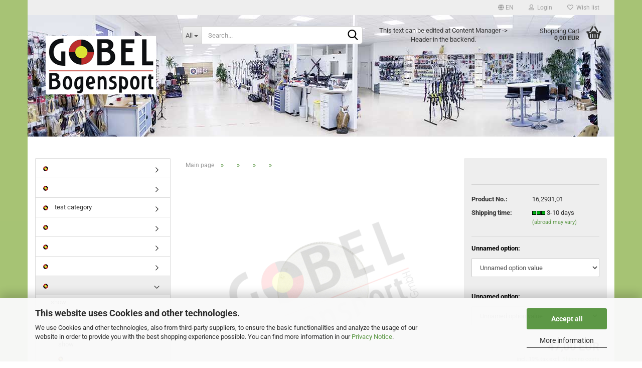

--- FILE ---
content_type: text/html; charset=utf-8
request_url: https://www.bogensport-gobel.de/-18/-20/-25/product-1781.html
body_size: 17903
content:





	<!DOCTYPE html>
	<html xmlns="http://www.w3.org/1999/xhtml" dir="ltr" lang="en">
		
			<head>
				
					
					<!--

					=========================================================
					Shopsoftware by Gambio GmbH (c) 2005-2023 [www.gambio.de]
					=========================================================

					Gambio GmbH offers you highly scalable E-Commerce-Solutions and Services.
					The Shopsoftware is redistributable under the GNU General Public License (Version 2) [http://www.gnu.org/licenses/gpl-2.0.html].
					based on: E-Commerce Engine Copyright (c) 2006 xt:Commerce, created by Mario Zanier & Guido Winger and licensed under GNU/GPL.
					Information and contribution at http://www.xt-commerce.com

					=========================================================
					Please visit our website: www.gambio.de
					=========================================================

					-->
				

                

	

                    
                

				
					<meta name="viewport" content="width=device-width, initial-scale=1, minimum-scale=1.0, maximum-scale=1.0, user-scalable=no" />
				

				
					<meta http-equiv="Content-Type" content="text/html; charset=utf-8" />
		<meta name="language" content="en" />
		<title>Bogensport-Gobel.de - Bogensport-Gobel.de</title>
		<meta property="og:title" content="" />
		<meta property="og:site_name" content="Bogensport-Gobel.de" />
		<meta property="og:locale" content="en_EN" />
		<meta property="og:type" content="product" />
		<meta property="og:description" content="" />
		<meta property="og:image" content="https://www.bogensport-gobel.de/images/product_images/info_images/114497-1.jpg" />

				

								
									

				
					<base href="https://www.bogensport-gobel.de/" />
				

				
									

				
									

				
																		
								<link id="main-css" type="text/css" rel="stylesheet" href="public/theme/styles/system/main.min.css?bust=1763995905" />
							
															

				
					<meta name="robots" content="index,follow" />
		<link rel="canonical" href="https://www.bogensport-gobel.de/-18/-20/-25/product-1781.html?language=en" />
		<meta property="og:url" content="https://www.bogensport-gobel.de/-18/-20/-25/product-1781.html?language=en">
		<link rel="alternate" hreflang="x-default" href="https://www.bogensport-gobel.de/Visiere/Compundvisiere/Scopes---Zubehoer/Kunststofflinse.html?language=de" />
		<link rel="alternate" hreflang="en" href="https://www.bogensport-gobel.de/-18/-20/-25/product-1781.html?language=en" />
		<link rel="alternate" hreflang="de" href="https://www.bogensport-gobel.de/Visiere/Compundvisiere/Scopes---Zubehoer/Kunststofflinse.html?language=de" />
		<script src="https://pay.google.com/gp/p/js/pay.js"></script><script src="https://cdn.gambiohub.com/sdk/1.0.0/dist/bundle.js"></script><script>var payPalText = {"ecsNote":"Please choose your PayPal payment method.","paypalUnavailable":"PayPal is unavailable for this transaction at the moment.","errorContinue":"continue","continueToPayPal":"Continue to","errorCheckData":"An error has occurred. Please check the data you entered."};var payPalButtonSettings = {"jssrc":"https:\/\/www.paypal.com\/sdk\/js?client-id=AVEjCpwSc-e9jOY8dHKoTUckaKtPo0shiwe_T2rKtxp30K4TYGRopYjsUS6Qmkj6bILd7Nt72pbMWCXe&commit=false&intent=capture&components=buttons%2Cmarks%2Cmessages%2Cfunding-eligibility%2Cgooglepay%2Capplepay%2Chosted-fields&integration-date=2021-11-25&merchant-id=45XGRGDB25GCJ&currency=EUR","env":"live","commit":false,"style":{"label":"checkout","shape":"rect","color":"gold","layout":"vertical","tagline":false},"locale":"","fundingCardAllowed":true,"fundingELVAllowed":true,"fundingCreditAllowed":false,"createPaymentUrl":"https:\/\/www.bogensport-gobel.de\/shop.php?do=PayPalHub\/CreatePayment&initiator=ecs","authorizedPaymentUrl":"https:\/\/www.bogensport-gobel.de\/shop.php?do=PayPalHub\/AuthorizedPayment&initiator=ecs","checkoutUrl":"https:\/\/www.bogensport-gobel.de\/shop.php?do=PayPalHub\/RedirectGuest","createOrderUrl":"https:\/\/www.bogensport-gobel.de\/shop.php?do=PayPalHub\/CreateOrder&initiator=ecs","getOrderUrl":"https:\/\/www.bogensport-gobel.de\/shop.php?do=PayPalHub\/GetOrder","approvedOrderUrl":"https:\/\/www.bogensport-gobel.de\/shop.php?do=PayPalHub\/ApprovedOrder&initiator=ecs","paymentApproved":false,"developmentMode":false,"cartAmount":0};var jsShoppingCart = {"languageCode":"en","verifySca":"https:\/\/www.bogensport-gobel.de\/shop.php?do=PayPalHub\/VerifySca","jssrc":"https:\/\/www.paypal.com\/sdk\/js?client-id=AVEjCpwSc-e9jOY8dHKoTUckaKtPo0shiwe_T2rKtxp30K4TYGRopYjsUS6Qmkj6bILd7Nt72pbMWCXe&commit=false&intent=capture&components=buttons%2Cmarks%2Cmessages%2Cfunding-eligibility%2Cgooglepay%2Capplepay%2Chosted-fields&integration-date=2021-11-25&merchant-id=45XGRGDB25GCJ&currency=EUR","env":"live","commit":false,"style":{"label":"checkout","shape":"rect","color":"gold","layout":"vertical","tagline":false},"locale":"","fundingCardAllowed":true,"fundingELVAllowed":true,"fundingCreditAllowed":false,"createPaymentUrl":"https:\/\/www.bogensport-gobel.de\/shop.php?do=PayPalHub\/CreatePayment&initiator=ecs","authorizedPaymentUrl":"https:\/\/www.bogensport-gobel.de\/shop.php?do=PayPalHub\/AuthorizedPayment&initiator=ecs","checkoutUrl":"https:\/\/www.bogensport-gobel.de\/shop.php?do=PayPalHub\/RedirectGuest","createOrderUrl":"https:\/\/www.bogensport-gobel.de\/shop.php?do=PayPalHub\/CreateOrder&initiator=ecs","getOrderUrl":"https:\/\/www.bogensport-gobel.de\/shop.php?do=PayPalHub\/GetOrder","approvedOrderUrl":"https:\/\/www.bogensport-gobel.de\/shop.php?do=PayPalHub\/ApprovedOrder&initiator=ecs","paymentApproved":false,"developmentMode":false,"cartAmount":0};var payPalBannerSettings = {"jssrc":"https:\/\/www.paypal.com\/sdk\/js?client-id=AVEjCpwSc-e9jOY8dHKoTUckaKtPo0shiwe_T2rKtxp30K4TYGRopYjsUS6Qmkj6bILd7Nt72pbMWCXe&commit=false&intent=capture&components=buttons%2Cmarks%2Cmessages%2Cfunding-eligibility%2Cgooglepay%2Capplepay%2Chosted-fields&integration-date=2021-11-25&merchant-id=45XGRGDB25GCJ&currency=EUR","positions":{"cartBottom":{"placement":"cart","style":{"layout":"text","logo":{"type":"primary"},"text":{"color":"black"},"color":"blue","ratio":"1x1"}},"product":{"placement":"product","style":{"layout":"text","logo":{"type":"primary"},"text":{"color":"black"},"color":"blue","ratio":"1x1"}}},"currency":"EUR","cartAmount":0,"productsPrice":47};</script><script id="paypalconsent" type="application/json">{"purpose_id":null}</script><script src="GXModules/Gambio/Hub/Shop/Javascript/PayPalLoader-bust_1732616114.js" async></script>
				

				
									

				
									

			</head>
		
		
			<body class="page-product-info"
				  data-gambio-namespace="https://www.bogensport-gobel.de/public/theme/javascripts/system"
				  data-jse-namespace="https://www.bogensport-gobel.de/JSEngine/build"
				  data-gambio-controller="initialize"
				  data-gambio-widget="input_number responsive_image_loader transitions header image_maps modal history dropdown core_workarounds anchor"
				  data-input_number-separator=","
					>

				
					
				

				
									

				
									
		




	



	
		<div id="outer-wrapper" >
			
				<header id="header" class="navbar">
					
	





	<div id="topbar-container">
						
		
					

		
			<div class="navbar-topbar">
				
					<nav data-gambio-widget="menu link_crypter" data-menu-switch-element-position="false" data-menu-events='{"desktop": ["click"], "mobile": ["click"]}' data-menu-ignore-class="dropdown-menu">
						<ul class="nav navbar-nav navbar-right" data-menu-replace="partial">

                            <li class="navbar-topbar-item">
                                <ul id="secondaryNavigation" class="nav navbar-nav ignore-menu">
                                                                    </ul>

                                <script id="secondaryNavigation-menu-template" type="text/mustache">
                                    
                                        <ul id="secondaryNavigation" class="nav navbar-nav">
                                            <li v-for="(item, index) in items" class="navbar-topbar-item hidden-xs content-manager-item">
                                                <a href="javascript:;" :title="item.title" @click="goTo(item.content)">
                                                    <span class="fa fa-arrow-circle-right visble-xs-block"></span>
                                                    {{item.title}}
                                                </a>
                                            </li>
                                        </ul>
                                    
                                </script>
                            </li>

							
															

							
															

							
															

							
															

							
															

															<li class="dropdown navbar-topbar-item first">

									
																					
												<a href="#" class="dropdown-toggle" data-toggle-hover="dropdown">

													
														<span class="language-code hidden-xs">
																															
																	<span class="fa fa-globe"></span>
																
																														en
														</span>
													

													
														<span class="visible-xs-block">
																															
																	<span class="fa fa-globe"></span>
																
																														&nbsp;Language
														</span>
													
												</a>
											
																			

									<ul class="level_2 dropdown-menu ignore-menu arrow-top">
										<li class="arrow"></li>
										<li>
											
												<form action="/-18/-20/-25/product-1781.html" method="POST" class="form-horizontal">

													
																													
																<div class="form-group">
																	<label for="language-select">Change language</label>
																	
	<select name="language" class="form-control" id="language-select">
					
				<option value="de">Deutsch</option>
			
					
				<option value="en" selected="selected">English</option>
			
			</select>

																</div>
															
																											

													
																											

													
																											

													
														<div class="dropdown-footer row">
															<input type="submit" class="btn btn-primary btn-block" value="Save" title="Save" />
														</div>
													

													

												</form>
											
										</li>
									</ul>
								</li>
							
							
																	
										<li class="dropdown navbar-topbar-item">
											<a title="Login" href="/-18/-20/-25/product-1781.html#" class="dropdown-toggle" data-toggle-hover="dropdown">
												
																											
															<span class="fa fa-user-o"></span>
														
																									

												&nbsp;Login
											</a>
											




	<ul class="dropdown-menu dropdown-menu-login arrow-top">
		
			<li class="arrow"></li>
		
		
		
			<li class="dropdown-header hidden-xs">Log in</li>
		
		
		
			<li>
				<form action="https://www.bogensport-gobel.de/login.php?action=process" method="post" class="form-horizontal">
					<input type="hidden" name="return_url" value="https://www.bogensport-gobel.de/-18/-20/-25/product-1781.html">
					<input type="hidden" name="return_url_hash" value="a6304846d3542c69c381e9ae5f872725bb5b6f922c4f7dd89d239738eae0beae">
					
						<div class="form-group">
							<input autocomplete="username" type="email" id="box-login-dropdown-login-username" class="form-control" placeholder="Email" name="email_address" />
						</div>
					
					
                        <div class="form-group password-form-field" data-gambio-widget="show_password">
                            <input autocomplete="current-password" type="password" id="box-login-dropdown-login-password" class="form-control" placeholder="Password" name="password" />
                            <button class="btn show-password hidden" type="button">
                                <i class="fa fa-eye" aria-hidden="true"></i>
                            </button>
                        </div>
					
					
						<div class="dropdown-footer row">
							
	
								
									<input type="submit" class="btn btn-primary btn-block" value="Login" />
								
								<ul>
									
										<li>
											<a title="Create a new account" href="https://www.bogensport-gobel.de/shop.php?do=CreateRegistree">
												Create a new account
											</a>
										</li>
									
									
										<li>
											<a title="Forgot password?" href="https://www.bogensport-gobel.de/password_double_opt.php">
												Forgot password?
											</a>
										</li>
									
								</ul>
							
	

	
						</div>
					
				</form>
			</li>
		
	</ul>


										</li>
									
															

							
																	
										<li class="navbar-topbar-item">
											<a href="https://www.bogensport-gobel.de/wish_list.php" title="Show wish list">
												
																											
															<span class="fa fa-heart-o"></span>
														
																									

												&nbsp;Wish list
											</a>
										</li>
									
															

							
						</ul>
					</nav>
				
			</div>
		
	</div>




	<div class="inside">

		<div class="row">

		
												
			<div class="navbar-header" data-gambio-widget="mobile_menu">
									
							
		<div id="navbar-brand" class="navbar-brand">
			<a href="https://www.bogensport-gobel.de/" title="Bogensport-Gobel.de">
				<img id="main-header-logo" class="img-responsive" src="https://www.bogensport-gobel.de/images/logos/email_logo_logo.gif" alt="Bogensport-Gobel.de-Logo">
			</a>
		</div>
	
					
								
					
	
	
			
	
		<button type="button" class="navbar-toggle" data-mobile_menu-target="#categories .navbar-collapse"
		        data-mobile_menu-body-class="categories-open" data-mobile_menu-toggle-content-visibility>
			<img src="public/theme/images/svgs/bars.svg" class="gx-menu svg--inject" alt="">
		</button>
	
	
	
		<button type="button" class="navbar-toggle cart-icon" data-mobile_menu-location="shopping_cart.php">
			<img src="public/theme/images/svgs/basket.svg" class="gx-cart-basket svg--inject" alt="">
			<span class="cart-products-count hidden">
				0
			</span>
		</button>
	
	
			
			<button type="button" class="navbar-toggle" data-mobile_menu-target=".navbar-search" data-mobile_menu-body-class="search-open"
					data-mobile_menu-toggle-content-visibility>
				<img src="public/theme/images/svgs/search.svg" class="gx-search svg--inject" alt="">
			</button>
		
	
				
			</div>
		

		
							






	<div class="navbar-search collapse">
		
		
						<p class="navbar-search-header dropdown-header">Search</p>
		
		
		
			<form action="advanced_search_result.php" method="get" data-gambio-widget="live_search">
		
				<div class="navbar-search-input-group input-group">
					<div class="navbar-search-input-group-btn input-group-btn custom-dropdown" data-dropdown-trigger-change="false" data-dropdown-trigger-no-change="false">
						
						
							<button type="button" class="btn btn-default dropdown-toggle" data-toggle="dropdown" aria-haspopup="true" aria-expanded="false">
								<span class="dropdown-name">All</span> <span class="caret"></span>
							</button>
						
						
						
															
									<ul class="dropdown-menu">
																				
												<li><a href="#" data-rel="0">All</a></li>
											
																							
													<li><a href="#" data-rel="98"></a></li>
												
																							
													<li><a href="#" data-rel="75"></a></li>
												
																							
													<li><a href="#" data-rel="1">test category</a></li>
												
																							
													<li><a href="#" data-rel="10"></a></li>
												
																							
													<li><a href="#" data-rel="12"></a></li>
												
																							
													<li><a href="#" data-rel="16"></a></li>
												
																							
													<li><a href="#" data-rel="18"></a></li>
												
																							
													<li><a href="#" data-rel="37"></a></li>
												
																							
													<li><a href="#" data-rel="32"></a></li>
												
																							
													<li><a href="#" data-rel="45"></a></li>
												
																							
													<li><a href="#" data-rel="54"></a></li>
												
																							
													<li><a href="#" data-rel="67"></a></li>
												
																							
													<li><a href="#" data-rel="68"></a></li>
												
																							
													<li><a href="#" data-rel="30"></a></li>
												
																							
													<li><a href="#" data-rel="27"></a></li>
												
																							
													<li><a href="#" data-rel="70"></a></li>
												
																							
													<li><a href="#" data-rel="97"></a></li>
												
																							
													<li><a href="#" data-rel="86"></a></li>
												
																							
													<li><a href="#" data-rel="113"></a></li>
												
																														</ul>
								
													
						
						
															
									<select name="categories_id">
										<option value="0">All</option>
																																	
													<option value="98"></option>
												
																							
													<option value="75"></option>
												
																							
													<option value="1">test category</option>
												
																							
													<option value="10"></option>
												
																							
													<option value="12"></option>
												
																							
													<option value="16"></option>
												
																							
													<option value="18"></option>
												
																							
													<option value="37"></option>
												
																							
													<option value="32"></option>
												
																							
													<option value="45"></option>
												
																							
													<option value="54"></option>
												
																							
													<option value="67"></option>
												
																							
													<option value="68"></option>
												
																							
													<option value="30"></option>
												
																							
													<option value="27"></option>
												
																							
													<option value="70"></option>
												
																							
													<option value="97"></option>
												
																							
													<option value="86"></option>
												
																							
													<option value="113"></option>
												
																														</select>
								
													
						
					</div>

					
					<button type="submit" class="form-control-feedback">
						<img src="public/theme/images/svgs/search.svg" class="gx-search-input svg--inject" alt="">
					</button>
					

					<input type="text" name="keywords" placeholder="Search..." class="form-control search-input" autocomplete="off" />

				</div>
		
				
									<input type="hidden" value="1" name="inc_subcat" />
								
				
					<div class="navbar-search-footer visible-xs-block">
						
							<button class="btn btn-primary btn-block" type="submit">
								Search...
							</button>
						
						
							<a href="advanced_search.php" class="btn btn-default btn-block" title="Advanced Search">
								Advanced Search
							</a>
						
					</div>
				
				
				<div class="search-result-container"></div>
		
			</form>
		
	</div>


					

		
							
					
	<div class="custom-container">
		
			<div class="inside">
				
											
							<p>
	This text can be edited at Content Manager -&gt; Header in the backend.
</p>

						
									
			</div>
		
	</div>
				
					

		
    		<!-- layout_header honeygrid -->
							
					


	<nav id="cart-container" class="navbar-cart" data-gambio-widget="menu cart_dropdown" data-menu-switch-element-position="false">
		
			<ul class="cart-container-inner">
				
					<li>
						<a href="https://www.bogensport-gobel.de/shopping_cart.php" class="dropdown-toggle">
							
								<img src="public/theme/images/svgs/basket.svg" alt="" class="gx-cart-basket svg--inject">
								<span class="cart">
									Shopping Cart<br />
									<span class="products">
										0,00 EUR
									</span>
								</span>
							
							
																	<span class="cart-products-count hidden">
										
									</span>
															
						</a>

						
							



	<ul class="dropdown-menu arrow-top cart-dropdown cart-empty">
		
			<li class="arrow"></li>
		
	
		
					
	
		
			<li class="cart-dropdown-inside">
		
				
									
				
									
						<div class="cart-empty">
							You do not have any products in your shopping cart yet.
						</div>
					
								
			</li>
		
	</ul>
						
					</li>
				
			</ul>
		
	</nav>

				
					

		</div>

	</div>









	<noscript>
		<div class="alert alert-danger noscript-notice">
			JavaScript is not activated in your browser. Please activate JavaScript to have access to all shop functions and all shop content.
		</div>
	</noscript>



			



	
					
				<div id="categories">
					<div class="navbar-collapse collapse">
						
							<nav class="navbar-default navbar-categories hidden-sm hidden-md hidden-lg" data-gambio-widget="menu">
								
									<ul class="level-1 nav navbar-nav">
																				
										
											<li class="dropdown dropdown-more" style="display: none">
												
													<a class="dropdown-toggle" href="#" title="">
														More
													</a>
												
												
													<ul class="level-2 dropdown-menu ignore-menu"></ul>
												
											</li>
										
									</ul>
								
							</nav>
						
					</div>
				</div>
			
			


					</header>
			

			
				
				

			
				<div id="wrapper">
					<div class="row">

						
							<div id="main">
								<div class="main-inside">
									
										
	
			<script type="application/ld+json">{"@context":"https:\/\/schema.org","@type":"BreadcrumbList","itemListElement":[{"@type":"ListItem","position":1,"name":"Main page","item":"https:\/\/www.bogensport-gobel.de\/"},{"@type":"ListItem","position":2,"name":"","item":"https:\/\/www.bogensport-gobel.de\/-18\/"},{"@type":"ListItem","position":3,"name":"","item":"https:\/\/www.bogensport-gobel.de\/-18\/-20\/"},{"@type":"ListItem","position":4,"name":"","item":"https:\/\/www.bogensport-gobel.de\/-18\/-20\/-25\/"},{"@type":"ListItem","position":5,"name":"","item":"https:\/\/www.bogensport-gobel.de\/-18\/-20\/-25\/product-1781.html"}]}</script>
	    
		<div id="breadcrumb_navi">
            				<span class="breadcrumbEntry">
													<a href="https://www.bogensport-gobel.de/" class="headerNavigation">
								<span>Main page</span>
							</a>
											</span>
                <span class="breadcrumbSeparator"> &raquo; </span>            				<span class="breadcrumbEntry">
													<a href="https://www.bogensport-gobel.de/-18/" class="headerNavigation">
								<span></span>
							</a>
											</span>
                <span class="breadcrumbSeparator"> &raquo; </span>            				<span class="breadcrumbEntry">
													<a href="https://www.bogensport-gobel.de/-18/-20/" class="headerNavigation">
								<span></span>
							</a>
											</span>
                <span class="breadcrumbSeparator"> &raquo; </span>            				<span class="breadcrumbEntry">
													<a href="https://www.bogensport-gobel.de/-18/-20/-25/" class="headerNavigation">
								<span></span>
							</a>
											</span>
                <span class="breadcrumbSeparator"> &raquo; </span>            				<span class="breadcrumbEntry">
													<span></span>
                        					</span>
                            		</div>
    


									

									
										<div id="shop-top-banner">
																					</div>
									

									




	
		
	

			<script type="application/ld+json">
			{"@context":"http:\/\/schema.org","@type":"Product","name":"","description":"","image":["https:\/\/www.bogensport-gobel.de\/images\/product_images\/info_images\/114497-1.jpg"],"url":"https:\/\/www.bogensport-gobel.de\/-18\/-20\/-25\/product-1781.html","itemCondition":"NewCondition","offers":{"@type":"Offer","availability":"InStock","price":"47.00","priceCurrency":"EUR","priceSpecification":{"@type":"http:\/\/schema.org\/PriceSpecification","price":"47.00","priceCurrency":"EUR","valueAddedTaxIncluded":true},"url":"https:\/\/www.bogensport-gobel.de\/-18\/-20\/-25\/product-1781.html","priceValidUntil":"2100-01-01 00:00:00"},"model":[{"@type":"ProductModel","name":"","model":"16,2931,01-","sku":"16,2931,01-","offers":{"@type":"Offer","price":"47.00","priceCurrency":"EUR","priceSpecification":{"@type":"http:\/\/schema.org\/PriceSpecification","price":"47.00","priceCurrency":"EUR","valueAddedTaxIncluded":true},"url":"https:\/\/www.bogensport-gobel.de\/product_info.php?info=p1781{15}362{24}678_.html&amp;no_boost=1","priceValidUntil":"2100-01-01 00:00:00","availability":"InStock"},"url":"https:\/\/www.bogensport-gobel.de\/product_info.php?info=p1781{15}362{24}678_.html&amp;no_boost=1","image":["https:\/\/www.bogensport-gobel.de\/images\/product_images\/info_images\/114497-1.jpg"]},{"@type":"ProductModel","name":"","model":"16,2931,01-","sku":"16,2931,01-","offers":{"@type":"Offer","price":"47.00","priceCurrency":"EUR","priceSpecification":{"@type":"http:\/\/schema.org\/PriceSpecification","price":"47.00","priceCurrency":"EUR","valueAddedTaxIncluded":true},"url":"https:\/\/www.bogensport-gobel.de\/product_info.php?info=p1781{15}371{24}678_.html&amp;no_boost=1","priceValidUntil":"2100-01-01 00:00:00","availability":"InStock"},"url":"https:\/\/www.bogensport-gobel.de\/product_info.php?info=p1781{15}371{24}678_.html&amp;no_boost=1","image":["https:\/\/www.bogensport-gobel.de\/images\/product_images\/info_images\/114497-1.jpg"]},{"@type":"ProductModel","name":"","model":"16,2931,01-","sku":"16,2931,01-","offers":{"@type":"Offer","price":"47.00","priceCurrency":"EUR","priceSpecification":{"@type":"http:\/\/schema.org\/PriceSpecification","price":"47.00","priceCurrency":"EUR","valueAddedTaxIncluded":true},"url":"https:\/\/www.bogensport-gobel.de\/product_info.php?info=p1781{15}1107{24}678_.html&amp;no_boost=1","priceValidUntil":"2100-01-01 00:00:00","availability":"InStock"},"url":"https:\/\/www.bogensport-gobel.de\/product_info.php?info=p1781{15}1107{24}678_.html&amp;no_boost=1","image":["https:\/\/www.bogensport-gobel.de\/images\/product_images\/info_images\/114497-1.jpg"]},{"@type":"ProductModel","name":"","model":"16,2931,01-","sku":"16,2931,01-","offers":{"@type":"Offer","price":"47.00","priceCurrency":"EUR","priceSpecification":{"@type":"http:\/\/schema.org\/PriceSpecification","price":"47.00","priceCurrency":"EUR","valueAddedTaxIncluded":true},"url":"https:\/\/www.bogensport-gobel.de\/product_info.php?info=p1781{15}362{24}679_.html&amp;no_boost=1","priceValidUntil":"2100-01-01 00:00:00","availability":"InStock"},"url":"https:\/\/www.bogensport-gobel.de\/product_info.php?info=p1781{15}362{24}679_.html&amp;no_boost=1","image":["https:\/\/www.bogensport-gobel.de\/images\/product_images\/info_images\/114497-1.jpg"]},{"@type":"ProductModel","name":"","model":"16,2931,01-","sku":"16,2931,01-","offers":{"@type":"Offer","price":"47.00","priceCurrency":"EUR","priceSpecification":{"@type":"http:\/\/schema.org\/PriceSpecification","price":"47.00","priceCurrency":"EUR","valueAddedTaxIncluded":true},"url":"https:\/\/www.bogensport-gobel.de\/product_info.php?info=p1781{15}371{24}679_.html&amp;no_boost=1","priceValidUntil":"2100-01-01 00:00:00","availability":"InStock"},"url":"https:\/\/www.bogensport-gobel.de\/product_info.php?info=p1781{15}371{24}679_.html&amp;no_boost=1","image":["https:\/\/www.bogensport-gobel.de\/images\/product_images\/info_images\/114497-1.jpg"]},{"@type":"ProductModel","name":"","model":"16,2931,01-","sku":"16,2931,01-","offers":{"@type":"Offer","price":"47.00","priceCurrency":"EUR","priceSpecification":{"@type":"http:\/\/schema.org\/PriceSpecification","price":"47.00","priceCurrency":"EUR","valueAddedTaxIncluded":true},"url":"https:\/\/www.bogensport-gobel.de\/product_info.php?info=p1781{15}1107{24}679_.html&amp;no_boost=1","priceValidUntil":"2100-01-01 00:00:00","availability":"InStock"},"url":"https:\/\/www.bogensport-gobel.de\/product_info.php?info=p1781{15}1107{24}679_.html&amp;no_boost=1","image":["https:\/\/www.bogensport-gobel.de\/images\/product_images\/info_images\/114497-1.jpg"]},{"@type":"ProductModel","name":"","model":"16,2931,01-","sku":"16,2931,01-","offers":{"@type":"Offer","price":"47.00","priceCurrency":"EUR","priceSpecification":{"@type":"http:\/\/schema.org\/PriceSpecification","price":"47.00","priceCurrency":"EUR","valueAddedTaxIncluded":true},"url":"https:\/\/www.bogensport-gobel.de\/product_info.php?info=p1781{15}362{24}680_.html&amp;no_boost=1","priceValidUntil":"2100-01-01 00:00:00","availability":"InStock"},"url":"https:\/\/www.bogensport-gobel.de\/product_info.php?info=p1781{15}362{24}680_.html&amp;no_boost=1","image":["https:\/\/www.bogensport-gobel.de\/images\/product_images\/info_images\/114497-1.jpg"]},{"@type":"ProductModel","name":"","model":"16,2931,01-","sku":"16,2931,01-","offers":{"@type":"Offer","price":"47.00","priceCurrency":"EUR","priceSpecification":{"@type":"http:\/\/schema.org\/PriceSpecification","price":"47.00","priceCurrency":"EUR","valueAddedTaxIncluded":true},"url":"https:\/\/www.bogensport-gobel.de\/product_info.php?info=p1781{15}371{24}680_.html&amp;no_boost=1","priceValidUntil":"2100-01-01 00:00:00","availability":"InStock"},"url":"https:\/\/www.bogensport-gobel.de\/product_info.php?info=p1781{15}371{24}680_.html&amp;no_boost=1","image":["https:\/\/www.bogensport-gobel.de\/images\/product_images\/info_images\/114497-1.jpg"]},{"@type":"ProductModel","name":"","model":"16,2931,01-","sku":"16,2931,01-","offers":{"@type":"Offer","price":"47.00","priceCurrency":"EUR","priceSpecification":{"@type":"http:\/\/schema.org\/PriceSpecification","price":"47.00","priceCurrency":"EUR","valueAddedTaxIncluded":true},"url":"https:\/\/www.bogensport-gobel.de\/product_info.php?info=p1781{15}1107{24}680_.html&amp;no_boost=1","priceValidUntil":"2100-01-01 00:00:00","availability":"InStock"},"url":"https:\/\/www.bogensport-gobel.de\/product_info.php?info=p1781{15}1107{24}680_.html&amp;no_boost=1","image":["https:\/\/www.bogensport-gobel.de\/images\/product_images\/info_images\/114497-1.jpg"]}],"sku":"16,2931,01"}
		</script>
		
	<div class="product-info product-info-default row">
		
		
			<div id="product_image_layer">
			
	<div class="product-info-layer-image">
		<div class="product-info-image-inside">
										


    		<script>
            
            window.addEventListener('DOMContentLoaded', function(){
				$.extend(true, $.magnificPopup.defaults, { 
					tClose: 'Close (Esc)', // Alt text on close button
					tLoading: 'Loading...', // Text that is displayed during loading. Can contain %curr% and %total% keys
					
					gallery: { 
						tPrev: 'Previous (Left arrow key)', // Alt text on left arrow
						tNext: 'Next (Right arrow key)', // Alt text on right arrow
						tCounter: '%curr% of %total%' // Markup for "1 of 7" counter
						
					}
				});
			});
            
		</script>
    



	
			
	
	<div>
		<div id="product-info-layer-image" class="swiper-container" data-gambio-_widget="swiper" data-swiper-target="" data-swiper-controls="#product-info-layer-thumbnails" data-swiper-slider-options='{"breakpoints": [], "initialSlide": 0, "pagination": ".js-product-info-layer-image-pagination", "nextButton": ".js-product-info-layer-image-button-next", "prevButton": ".js-product-info-layer-image-button-prev", "effect": "fade", "autoplay": null, "initialSlide": ""}' >
			<div class="swiper-wrapper" >
			
				
											
															
																	

								
																			
																					
																	

								
									
			<div class="swiper-slide" >
				<div class="swiper-slide-inside ">
									
						<img class="img-responsive"
																								src="images/product_images/popup_images/114497-1.jpg"
																								 data-magnifier-src="images/product_images/original_images/114497-1.jpg"						/>
					
							</div>
			</div>
	
								
													
									
			</div>
			
			
				<script type="text/mustache">
					<template>
						
							{{#.}}
								<div class="swiper-slide {{className}}">
									<div class="swiper-slide-inside">
										<img {{{srcattr}}} alt="{{title}}" title="{{title}}" />
									</div>
								</div>
							{{/.}}
						
					</template>
				</script>
			
			
	</div>
	
	
			
	
	</div>
	
	
			

								</div>
	</div>

			

			</div>
					

		
			<div class="product-info-content col-xs-12" data-gambio-widget="cart_handler" data-cart_handler-page="product-info">

				
					<div class="row">
						
						
							<div class="product-info-title-mobile  col-xs-12 visible-xs-block visible-sm-block">
								
									<span></span>
								

								
									<div>
																			</div>
								
							</div>
						

						
							
						

						
								
		<div class="product-info-stage col-xs-12 col-md-8 centered">

			<div id="image-collection-container">
					
		<div class="product-info-image " data-gambio-widget="image_gallery">
			<div class="product-info-image-inside">
				


    		<script>
            
            window.addEventListener('DOMContentLoaded', function(){
				$.extend(true, $.magnificPopup.defaults, { 
					tClose: 'Close (Esc)', // Alt text on close button
					tLoading: 'Loading...', // Text that is displayed during loading. Can contain %curr% and %total% keys
					
					gallery: { 
						tPrev: 'Previous (Left arrow key)', // Alt text on left arrow
						tNext: 'Next (Right arrow key)', // Alt text on right arrow
						tCounter: '%curr% of %total%' // Markup for "1 of 7" counter
						
					}
				});
			});
            
		</script>
    



	
			
	
	<div>
		<div id="product_image_swiper" class="swiper-container" data-gambio-widget="swiper" data-swiper-target="" data-swiper-controls="#product_thumbnail_swiper, #product_thumbnail_swiper_mobile" data-swiper-slider-options='{"breakpoints": [], "initialSlide": 0, "pagination": ".js-product_image_swiper-pagination", "nextButton": ".js-product_image_swiper-button-next", "prevButton": ".js-product_image_swiper-button-prev", "effect": "fade", "autoplay": null}' >
			<div class="swiper-wrapper" >
			
				
											
															
																	

								
																	

								
									
			<div class="swiper-slide" >
				<div class="swiper-slide-inside ">
									
						<a onclick="return false" href="images/product_images/original_images/114497-1.jpg" title="">
							<img class="img-responsive"
																											src="images/product_images/info_images/114497-1.jpg"
																											 data-magnifier-src="images/product_images/original_images/114497-1.jpg"							/>
						</a>
					
							</div>
			</div>
	
								
													
									
			</div>
			
			
				<script type="text/mustache">
					<template>
						
							{{#.}}
								<div class="swiper-slide {{className}}">
									<div class="swiper-slide-inside">
										<img {{{srcattr}}} alt="{{title}}" title="{{title}}" />
									</div>
								</div>
							{{/.}}
						
					</template>
				</script>
			
			
	</div>
	
	
			
	
	</div>
	
	
			

			</div>
			<input type="hidden" id="current-gallery-hash" value="62e80156d0433b8e8848e3046bc57bcf">
		</div>
	

			</div>

			
                
							

		</div>
	

						
						
						
														<div class="product-info-details col-xs-12 col-md-4" data-gambio-widget="stickybox product_min_height_fix">
				
								
									<div class="loading-overlay"></div>
									<div class="magnifier-overlay"></div>
									<div class="magnifier-target">
										<div class="preloader"></div>
									</div>
								

								
																	
				
								
									
								
								
								
									<form action="product_info.php?gm_boosted_product=-18%2F-20%2F-25%2Fproduct-1781&amp;products_id=1781&amp;action=add_product" class="form-horizontal js-product-form product-info">
										<input type="hidden" id="update-gallery-hash" name="galleryHash" value="">
										
											<div class="hidden-xs hidden-sm ribbon-spacing">
												
																									
											</div>
										
										
										
    
											<h1 class="product-info-title-desktop  hidden-xs hidden-sm"></h1>
										
					
										
																							
													<dl class="dl-horizontal">
                                                        
                                                            	
		<dt class="col-xs-4 text-left model-number" >
			Product No.:
		</dt>
		<dd class="col-xs-8 model-number model-number-text" >
			16,2931,01
		</dd>
	
                                                        

														
																
		<dt class="col-xs-4 text-left">
			
				<label>
					Shipping time:
				</label>
			
		</dt>
		<dd class="col-xs-8">
							
					<span class="img-shipping-time">
						<img src="images/icons/status/1.gif" alt="3-10 days" />
					</span>
				
						
				<span class="products-shipping-time-value">
					3-10 days 
				</span>
			
			
			
				<a class="js-open-modal text-small abroad-shipping-info" data-modal-type="iframe" data-modal-settings='{"title": "Shipping time:"}' href="popup/shipping---returns.html" rel="nofollow">
					(abroad may vary)
				</a>
			
			
					</dd>
	
														

														
															
    <dt class="col-xs-4 text-left products-quantity"  style="display: none">
        Stock:
    </dt>
    <dd class="col-xs-8 products-quantity"  style="display: none">
        
            <span class="products-quantity-value">
                
            </span>
        
                    
                pieces
            
            </dd>

														
	
														
															
	
														
							
														
																													

														
																													
													</dl>
												
																					
					
										
											
										
					
										
											
<div class="modifiers-selection">
                <div class="attributes-selection-form">
                    

        <div class="modifier-group modifier-attribute-group modifier-type__dropdown">
        <label class="modifier-label">
            Unnamed option:
        </label>
        <div class="modifier-content">
            <select name="modifiers[attribute][24]" class="form-control js-calculate">
                                                    <option value="680" selected="selected" data-price="" data-label="Unnamed option value">
                        Unnamed option value
                                                                    </option>
                                    <option value="679" data-price="" data-label="Unnamed option value">
                        Unnamed option value
                                                                    </option>
                                    <option value="678" data-price="" data-label="Unnamed option value">
                        Unnamed option value
                                                                    </option>
                            </select>
        </div>
    </div>


                    

        <div class="modifier-group modifier-attribute-group modifier-type__dropdown">
        <label class="modifier-label">
            Unnamed option:
        </label>
        <div class="modifier-content">
            <select name="modifiers[attribute][15]" class="form-control js-calculate">
                                                    <option value="371" selected="selected" data-price="" data-label="Unnamed option value">
                        Unnamed option value
                                                                    </option>
                                    <option value="362" data-price="" data-label="Unnamed option value">
                        Unnamed option value
                                                                    </option>
                                    <option value="1107" data-price="" data-label="44,5mm">
                        44,5mm
                                                                    </option>
                            </select>
        </div>
    </div>


                </div>
    </div>

										
					
										
											
										
					
										
											
	
										
					
										
																					
					
										
																					
					
										
																					<div class="cart-error-msg alert alert-danger" role="alert"></div>
																				
					
										
											<div class="price-container">
												
													<div class="price-calc-container" id="attributes-calc-price">

														
															


	<div class="current-price-container">
		
							47,00 EUR

									
	</div>
	
		<p class="tax-shipping-text text-small">
			incl. 19% tax excl. 
				<a class="gm_shipping_link lightbox_iframe" href="https://www.bogensport-gobel.de/popup/shipping---returns.html"
						target="_self"
						rel="nofollow"
						data-modal-settings='{"title":"Shipping costs", "sectionSelector": ".content_text", "bootstrapClass": "modal-lg"}'>
					<span style="text-decoration:underline">Shipping costs</span>
		        </a>
		</p>
	
														
							
														
																															
																																	
																													
															
    
																


	<div class="row">
		<input type="hidden" name="products_id" id="products-id" value="1781" />
					
				<div class="input-number" data-type="float" data-stepping="1">
	
					
											
	
					
						<div class="input-group">
							<a class="btn btn-default btn-lg btn-minus"><span class="fa fa-minus"></span></a>
							<input type="number" step="1" class="form-control input-lg pull-right js-calculate-qty" value="1" id="attributes-calc-quantity" name="products_qty" />
							<a class="input-group-btn btn btn-default btn-lg btn-plus"><span class="fa fa-plus"></span></a>
						</div>
					
	
				</div>
			
			
			
				<div class="button-container">
					<input name="btn-add-to-cart" type="submit" class="btn btn-lg btn-buy btn-block js-btn-add-to-cart" value="Add to cart" title="Add to cart" />
					<button name="btn-add-to-cart-fake" onClick="void(0)" class="btn-add-to-cart-fake btn btn-lg btn-buy btn-block " value="" title="Add to cart" style="display: none; margin-top: 0" >Add to cart</button>
				</div>
			
				
		
				

		
    
		
	<div class="paypal-installments paypal-installments-product" data-ppinst-pos="product" data-partner-attribution-id="GambioGmbH_Cart_Hub_PPXO"></div>
	<div id="easycredit-ratenrechner-product" class="easycredit-rr-container"
		 data-easycredithub-namespace="GXModules/Gambio/Hub/Build/Shop/Themes/All/Javascript/easycredithub"
		 data-easycredithub-widget="easycreditloader"></div>


		<div class="product-info-links">
			
									
						<div class="wishlist-container">
							<a href="#" class="btn-wishlist btn btn-block btn-sm " title="Add to wish list">
								<span class="col-xs-2 btn-icon">
									<i class="fa fa-heart-o"></i> 
								</span>
								
								<span class="col-xs-10 btn-text">
									Add to wish list
								</span>
							</a>
						</div>
					
							

			
							

			
							
		</div>
		
		
			<script id="product-details-text-phrases" type="application/json">
				{
					"productsInCartSuffix": " products in cart", "showCart": "Show cart"
				}
			</script>
		
	</div>

															
    
														
							
													</div>
												
											</div>
										
					
									</form>
								
							</div>
						
			
						
							<div class="product-info-description col-md-8" data-gambio-widget="tabs">
								



	
			

	
								

	
					
				<div class="nav-tabs-container has-multi-tabs"
					 data-gambio-widget="tabs">
			
					<!-- Nav tabs -->
					
						<ul class="nav nav-tabs">
							
															
							
							
															

							
															
							
							
																	<li class="active" id="reviews-tab">
										<a href="#" title="" onclick="return false">
											Customer reviews 										</a>
									</li>
															
						</ul>
					
			
					<!-- Tab panes -->
					
						<div class="tab-content">
							
															
							
							
															

							
															
							
							
																	
										<div class="tab-pane active">
											
												<div class="tab-heading">
													<a href="#" onclick="return false">Customer reviews </a>
												</div>
											
											
											
												<div class="tab-body active">
													
														<div id="product-ratings" class="product-info-rating">
															



	<div data-gambio-widget="more_text">
					
							
    
	
			
				<p class="no-rating-hint">Unfortunately there are no review yet. Be the first who rate this product.</p>
			
    
			
					
				<p class="no-login-hint">You must be logged in to submit a review. <a href="login.php">Login</a></p>
			
			</div>

														</div>
													
												</div>
											
										</div>
									
															
						</div>
					
				</div>
			
			

							</div>
						
			
						
													
			
						
							<div class="product-info-share col-md-8">
															</div>
						
			
						
													
			
					</div><!-- // .row -->
				
			</div><!-- // .product-info-content -->
		
	
		
			<div class="product-info-listings col-xs-12 clearfix" data-gambio-widget="product_hover">
				
	
		
	

	
		

	
		
			<h3>This product is similar to:</h3>
		
		
			
	<div class="productlist productlist-swiper row">
	
		<div >
			<div id="reverse_cross_selling" class="swiper-container" data-gambio-widget="swiper" data-swiper-auto-off="true" data-swiper-slider-options="{&quot;slidesPerView&quot;:5,&quot;autoplay&quot;:false,&quot;usePreviewBullets&quot;:true,&quot;centeredSlides&quot;:false,&quot;breakpoints&quot;:{&quot;480&quot;:{&quot;usePreviewBullets&quot;:true,&quot;slidesPerView&quot;:1,&quot;centeredSlides&quot;:true},&quot;768&quot;:{&quot;usePreviewBullets&quot;:true,&quot;slidesPerView&quot;:2,&quot;centeredSlides&quot;:false},&quot;992&quot;:{&quot;usePreviewBullets&quot;:true,&quot;slidesPerView&quot;:3,&quot;centeredSlides&quot;:false},&quot;1200&quot;:{&quot;usePreviewBullets&quot;:true,&quot;slidesPerView&quot;:5,&quot;centeredSlides&quot;:false},&quot;10000&quot;:{&quot;usePreviewBullets&quot;:true,&quot;slidesPerView&quot;:5,&quot;centeredSlides&quot;:false}},&quot;nextButton&quot;:&quot;.js-reverse_cross_selling-button-next&quot;,&quot;prevButton&quot;:&quot;.js-reverse_cross_selling-button-prev&quot;,&quot;pagination&quot;:&quot;.js-reverse_cross_selling-pagination&quot;}"  >
				<div class="swiper-wrapper"  >
											
							
							
							






	
		
	

	
		<div class="product-container swiper-slide "
				 data-index="reverse_cross_selling-2112">

			
				<form  class="product-tile no-status-check">
					
					
						<div class="inside">
							<div class="content-container">
								<div class="content-container-inner">
									
									
										<figure class="image no-image" id="reverse_cross_selling-2112_img">
											
																									
														<div title="" class="product-hover-main-image product-image">
															<div class="fa fa-picture-o"></div>
														</div>
													
																							

											
																							

											
																							

											
																							
										</figure>
									
									
									
										<div class="title-description">
											
												<div class="title">
													<a href="https://www.bogensport-gobel.de/-18/-20/category-101/product-2112.html" class="product-url ">
														
													</a>
												</div>
											
											

											
																							
				
											
												
											

											
																							
				
				
											
												<div class="shipping hidden visible-list">
													
																											
												</div><!-- // .shipping -->
											
				
										</div><!-- // .title-description -->
									

									
										
																							<div class="hidden-list rating-container">
													<span >
																													


	<span class="rating-stars rating-stars--10" title="There are currently no reviews for this product">
		<span class="gm-star"></span>
		<span class="gm-star"></span>
		<span class="gm-star"></span>
		<span class="gm-star"></span>
		<span class="gm-star"></span>
		<span class="rating-stars-mask">
			<span class="rating-stars-inside">
				<span class="gm-star"></span>
				<span class="gm-star"></span>
				<span class="gm-star"></span>
				<span class="gm-star"></span>
				<span class="gm-star"></span>
			</span>
		</span>
	</span>
																											</span>
												</div>
																					
									
				
									
										<div class="price-tax">

											
																									
														<div class="rating hidden-grid">
															<span >
																																	


	<span class="rating-stars rating-stars--10" title="There are currently no reviews for this product">
		<span class="gm-star"></span>
		<span class="gm-star"></span>
		<span class="gm-star"></span>
		<span class="gm-star"></span>
		<span class="gm-star"></span>
		<span class="rating-stars-mask">
			<span class="rating-stars-inside">
				<span class="gm-star"></span>
				<span class="gm-star"></span>
				<span class="gm-star"></span>
				<span class="gm-star"></span>
				<span class="gm-star"></span>
			</span>
		</span>
	</span>
																															</span>
														</div>
													
    
																							
											
											
												<div class="price">
													<span class="current-price-container">
														29,90 EUR
														
																																																								</span>
												</div>
											

											
												<div class="shipping hidden visible-flyover">
													
																											
													
													
																											
												</div><!-- // .shipping -->
											

											
												<div class="additional-container">
													<!-- Use this if you want to add something to the product tiles -->
												</div>
											
				
											
												<div class="tax-shipping-hint hidden-grid">
																									</div>
											
				
											
												<div class="cart-error-msg alert alert-danger hidden hidden-grid" role="alert"></div>
											
				
											<div class="button-input hidden-grid" >
												
																									
											
												<input type="hidden" name="products_id" value="2112" />
											</div><!-- // .button-input -->
										</div><!-- // .price-tax -->
									
								</div><!-- // .content-container-inner -->
							</div><!-- // .content-container -->
						</div><!-- // .inside -->
					
				</form>
			

			
							
		</div><!-- // .product-container -->
	

						
											
							
							
							






	
		
	

	
		<div class="product-container swiper-slide "
				 data-index="reverse_cross_selling-2316">

			
				<form  class="product-tile no-status-check">
					
					
						<div class="inside">
							<div class="content-container">
								<div class="content-container-inner">
									
									
										<figure class="image no-image" id="reverse_cross_selling-2316_img">
											
																									
														<div title="" class="product-hover-main-image product-image">
															<div class="fa fa-picture-o"></div>
														</div>
													
																							

											
																							

											
																							

											
																							
										</figure>
									
									
									
										<div class="title-description">
											
												<div class="title">
													<a href="https://www.bogensport-gobel.de/-18/-20/category-101/product-2316.html" class="product-url ">
														
													</a>
												</div>
											
											

											
																							
				
											
												
											

											
																							
				
				
											
												<div class="shipping hidden visible-list">
													
																											
												</div><!-- // .shipping -->
											
				
										</div><!-- // .title-description -->
									

									
										
																							<div class="hidden-list rating-container">
													<span >
																													


	<span class="rating-stars rating-stars--10" title="There are currently no reviews for this product">
		<span class="gm-star"></span>
		<span class="gm-star"></span>
		<span class="gm-star"></span>
		<span class="gm-star"></span>
		<span class="gm-star"></span>
		<span class="rating-stars-mask">
			<span class="rating-stars-inside">
				<span class="gm-star"></span>
				<span class="gm-star"></span>
				<span class="gm-star"></span>
				<span class="gm-star"></span>
				<span class="gm-star"></span>
			</span>
		</span>
	</span>
																											</span>
												</div>
																					
									
				
									
										<div class="price-tax">

											
																									
														<div class="rating hidden-grid">
															<span >
																																	


	<span class="rating-stars rating-stars--10" title="There are currently no reviews for this product">
		<span class="gm-star"></span>
		<span class="gm-star"></span>
		<span class="gm-star"></span>
		<span class="gm-star"></span>
		<span class="gm-star"></span>
		<span class="rating-stars-mask">
			<span class="rating-stars-inside">
				<span class="gm-star"></span>
				<span class="gm-star"></span>
				<span class="gm-star"></span>
				<span class="gm-star"></span>
				<span class="gm-star"></span>
			</span>
		</span>
	</span>
																															</span>
														</div>
													
    
																							
											
											
												<div class="price">
													<span class="current-price-container">
														249,00 EUR
														
																																																								</span>
												</div>
											

											
												<div class="shipping hidden visible-flyover">
													
																											
													
													
																											
												</div><!-- // .shipping -->
											

											
												<div class="additional-container">
													<!-- Use this if you want to add something to the product tiles -->
												</div>
											
				
											
												<div class="tax-shipping-hint hidden-grid">
																									</div>
											
				
											
												<div class="cart-error-msg alert alert-danger hidden hidden-grid" role="alert"></div>
											
				
											<div class="button-input hidden-grid" >
												
																									
											
												<input type="hidden" name="products_id" value="2316" />
											</div><!-- // .button-input -->
										</div><!-- // .price-tax -->
									
								</div><!-- // .content-container-inner -->
							</div><!-- // .content-container -->
						</div><!-- // .inside -->
					
				</form>
			

			
							
		</div><!-- // .product-container -->
	

						
											
							
							
							






	
		
	

	
		<div class="product-container swiper-slide  has-gallery"
				 data-index="reverse_cross_selling-1638">

			
				<form  class="product-tile no-status-check">
					
					
						<div class="inside">
							<div class="content-container">
								<div class="content-container-inner">
									
									
										<figure class="image" id="reverse_cross_selling-1638_img">
											
																									
																																																	
														<span title="" class="product-hover-main-image product-image">
                                                            <a href="https://www.bogensport-gobel.de/-18/-20/category-101/product-1638.html">
															    <img src="images/product_images/info_images/119596-1.jpg" alt="">
                                                            </a>
														</span>
													
																							

											
																							

											
																							

											
																							
										</figure>
									
									
									
										<div class="title-description">
											
												<div class="title">
													<a href="https://www.bogensport-gobel.de/-18/-20/category-101/product-1638.html" class="product-url ">
														
													</a>
												</div>
											
											

											
																							
				
											
												
											

											
																							
				
				
											
												<div class="shipping hidden visible-list">
													
																											
												</div><!-- // .shipping -->
											
				
										</div><!-- // .title-description -->
									

									
										
																							<div class="hidden-list rating-container">
													<span >
																													


	<span class="rating-stars rating-stars--10" title="There are currently no reviews for this product">
		<span class="gm-star"></span>
		<span class="gm-star"></span>
		<span class="gm-star"></span>
		<span class="gm-star"></span>
		<span class="gm-star"></span>
		<span class="rating-stars-mask">
			<span class="rating-stars-inside">
				<span class="gm-star"></span>
				<span class="gm-star"></span>
				<span class="gm-star"></span>
				<span class="gm-star"></span>
				<span class="gm-star"></span>
			</span>
		</span>
	</span>
																											</span>
												</div>
																					
									
				
									
										<div class="price-tax">

											
																									
														<div class="rating hidden-grid">
															<span >
																																	


	<span class="rating-stars rating-stars--10" title="There are currently no reviews for this product">
		<span class="gm-star"></span>
		<span class="gm-star"></span>
		<span class="gm-star"></span>
		<span class="gm-star"></span>
		<span class="gm-star"></span>
		<span class="rating-stars-mask">
			<span class="rating-stars-inside">
				<span class="gm-star"></span>
				<span class="gm-star"></span>
				<span class="gm-star"></span>
				<span class="gm-star"></span>
				<span class="gm-star"></span>
			</span>
		</span>
	</span>
																															</span>
														</div>
													
    
																							
											
											
												<div class="price">
													<span class="current-price-container">
														from 174,90 EUR
														
																																																								</span>
												</div>
											

											
												<div class="shipping hidden visible-flyover">
													
																											
													
													
																											
												</div><!-- // .shipping -->
											

											
												<div class="additional-container">
													<!-- Use this if you want to add something to the product tiles -->
												</div>
											
				
											
												<div class="tax-shipping-hint hidden-grid">
																									</div>
											
				
											
												<div class="cart-error-msg alert alert-danger hidden hidden-grid" role="alert"></div>
											
				
											<div class="button-input hidden-grid" >
												
																									
											
												<input type="hidden" name="products_id" value="1638" />
											</div><!-- // .button-input -->
										</div><!-- // .price-tax -->
									
								</div><!-- // .content-container-inner -->
							</div><!-- // .content-container -->
						</div><!-- // .inside -->
					
				</form>
			

			
									
						<ul class="gallery">
														
																						
																												
									
										<li class="thumbnails" >
											<span class="align-helper"></span>
											
											
												<img class="img-responsive spinner"
													 data-src="images/product_images/info_images/119596-2.jpg"													 data-thumb-src="images/product_images/thumbnail_images/119596-2.jpg"													src="public/theme/images/loading.gif"
																																							/>
											
										</li>
									
															
						</ul>
					
							
		</div><!-- // .product-container -->
	

						
										
					
						<div class="js-reverse_cross_selling-pagination swiper-pagination"></div>
					
				</div>
	
				
					<script type="text/mustache">
						<template>
														
								{{#.}}
									<div class="swiper-slide {{className}}">
										<div class="swiper-slide-inside">
											<img class="img-responsive" {{{srcattr}}} alt="{{title}}" title="{{title}}" data-magnifier-src="{{src}}" />
										</div>
									</div>
								{{/.}}
							
													</template>
					</script>
				
		
			</div>
		
			<div class="js-reverse_cross_selling-button-prev swiper-button-prev"></div>
			<div class="js-reverse_cross_selling-button-next swiper-button-next"></div>
		</div>
	</div>

		
	

	
	
	
		
	
	
	
			
	
	
			
			</div>
		
	
	</div><!-- // .product-info -->

<script>(function() {
	let initPayPalButton = function() {
		let buttonConfiguration = {"ppUrl":"data:image\/svg+xml;base64,[base64]","logoUrl":"data:image\/svg+xml;base64,[base64]","backgroundColor":"#ffc439","borderColor":"#cba13f","borderRadius":"4px"};
		let phrases = {"separatorLabel":"Pay now with"};

		let productInfoDetails = document.querySelector('div.product-info-details');
		let newbutton = document.createElement('div');
		newbutton.id = 'paypal-newbutton';
		let separator = document.createElement('div');
		separator.id = 'paypal-separator';
		let introLabel = document.createElement('span');
		introLabel.id = 'paypal-introlabel';
		introLabel.innerText = phrases.separatorLabel;
		separator.appendChild(introLabel);
		newbutton.appendChild(separator);
		let ppecs = document.createElement('span'),
			logoImg = document.createElement('img'),
			ppImg = document.createElement('img'),
			pplink = document.createElement('a');
		logoImg.src = buttonConfiguration.logoUrl;
		logoImg.id = 'paypal-logoimg';
		ppImg.src = buttonConfiguration.ppUrl;
		ppImg.id = 'paypal-nameimg';
		ppecs.id = 'paypal-ecsbutton';
		ppecs.style.background = buttonConfiguration.backgroundColor;
		ppecs.style.border = '1px solid ' + buttonConfiguration.borderColor;
		ppecs.appendChild(ppImg);
		ppecs.appendChild(document.createTextNode(' '));
		ppecs.appendChild(logoImg);
		pplink.classList.add('paypal-ecs-button');
		pplink.href = 'shopping_cart.php?display_mode=ecs';
		pplink.addEventListener('click', function(e) {
			let productsId = document.querySelector('#products-id').value,
				productsQty = document.querySelector('#attributes-calc-quantity').value;
			e.preventDefault();
			document.location = 'shop.php?do=PayPalHub/AddToCart&products_id=' + productsId + '&qty=' + productsQty;
		});
		pplink.append(ppecs);
		newbutton.appendChild(pplink);
		
		let bc = document.querySelector('div.button-container');
		bc.parentNode.insertBefore(newbutton, bc.nextSibling);
	};
	
	document.addEventListener('DOMContentLoaded', function() {
		let hasProperties = document.querySelectorAll('div.properties-selection-form').length > 0,
			hasAttributes = document.querySelectorAll('fieldset.attributes').length > 0,
			hasCustomizer = document.querySelectorAll('#customizer-form').length > 0,
			hasFetch = ("fetch" in window);
		
		if(hasFetch && !hasProperties && !hasAttributes && !hasCustomizer)
		{
			initPayPalButton();
		}
	});
})();
</script>
								</div>
							</div>
						

						
							
    <aside id="left">
        
                            <div id="gm_box_pos_2" class="gm_box_container">


	<div class="box box-categories panel panel-default">
		<nav class="navbar-categories-left"
			 data-gambio-widget="menu"
			 data-menu-menu-type="vertical"
			 data-menu-unfold-level="0"
			 data-menu-accordion="true"
			 data-menu-show-all-link="true"
		>

			
				<ul class="level-1 nav">
					

					
													<li class="level-1-child"
								data-id="98">
								<a class="dropdown-toggle has-image"
								   href="https://www.bogensport-gobel.de/category-98/"
								   title="">
																			<img src="images/categories/icons/gobel_mini.gif" alt="" class="cat-image"/>																	</a>

								
							</li>
													<li class="level-1-child"
								data-id="75">
								<a class="dropdown-toggle has-image"
								   href="https://www.bogensport-gobel.de/category-75/"
								   title="">
																			<img src="images/categories/icons/gobel_mini.gif" alt="" class="cat-image"/>																	</a>

								
							</li>
													<li class="dropdown level-1-child"
								data-id="1">
								<a class="dropdown-toggle has-image"
								   href="https://www.bogensport-gobel.de/test-category/"
								   title="test category">
																			<img src="images/categories/icons/gobel_mini.gif" alt="" class="cat-image"/>									test category								</a>

																	<ul data-level="2" class="level-2 dropdown-menu dropdown-menu-child">
										<li class="enter-category show">
											<a class="dropdown-toggle"
											   href="https://www.bogensport-gobel.de/test-category/"
											   title="test category">show test category</a>
										</li>

										
													<li class="level-2-child"
								data-id="122">
								<a class="dropdown-toggle has-image"
								   href="https://www.bogensport-gobel.de/test-category/bare-bow-risers/"
								   title="Bare Bow Risers">
																			<img src="images/logos/gobel_mini_cat.gif" alt="" class="cat-image"/>									Bare Bow Risers								</a>

								
							</li>
													<li class="level-2-child"
								data-id="2">
								<a class="dropdown-toggle has-image"
								   href="https://www.bogensport-gobel.de/test-category/-2/"
								   title="">
																			<img src="images/logos/gobel_mini_cat.gif" alt="" class="cat-image"/>																	</a>

								
							</li>
													<li class="level-2-child"
								data-id="4">
								<a class="dropdown-toggle has-image"
								   href="https://www.bogensport-gobel.de/test-category/-4/"
								   title="">
																			<img src="images/logos/gobel_mini_cat.gif" alt="" class="cat-image"/>																	</a>

								
							</li>
													<li class="dropdown level-2-child"
								data-id="5">
								<a class="dropdown-toggle has-image"
								   href="https://www.bogensport-gobel.de/test-category/-5/"
								   title="">
																			<img src="images/logos/gobel_mini_cat.gif" alt="" class="cat-image"/>																	</a>

																	<ul data-level="2" class="level-3 dropdown-menu dropdown-menu-child">
										<li class="enter-category show">
											<a class="dropdown-toggle"
											   href="https://www.bogensport-gobel.de/test-category/-5/"
											   title="">show </a>
										</li>

										
													<li class="level-3-child"
								data-id="124">
								<a class="dropdown-toggle has-image"
								   href="https://www.bogensport-gobel.de/test-category/-5/category-124/"
								   title="">
																			<img src="images/logos/gobel_mini_cat.gif" alt="" class="cat-image"/>																	</a>

								
							</li>
											
									</ul>
								
							</li>
													<li class="level-2-child"
								data-id="9">
								<a class="dropdown-toggle has-image"
								   href="https://www.bogensport-gobel.de/test-category/-9/"
								   title="">
																			<img src="images/logos/gobel_mini_cat.gif" alt="" class="cat-image"/>																	</a>

								
							</li>
													<li class="level-2-child"
								data-id="11">
								<a class="dropdown-toggle has-image"
								   href="https://www.bogensport-gobel.de/test-category/-11/"
								   title="">
																			<img src="images/logos/gobel_mini_cat.gif" alt="" class="cat-image"/>																	</a>

								
							</li>
													<li class="level-2-child"
								data-id="99">
								<a class="dropdown-toggle has-image"
								   href="https://www.bogensport-gobel.de/test-category/category-99/"
								   title="">
																			<img src="images/logos/gobel_mini_cat.gif" alt="" class="cat-image"/>																	</a>

								
							</li>
											
									</ul>
								
							</li>
													<li class="level-1-child"
								data-id="10">
								<a class="dropdown-toggle has-image"
								   href="https://www.bogensport-gobel.de/griffschalen/"
								   title="">
																			<img src="images/categories/icons/gobel_mini.gif" alt="" class="cat-image"/>																	</a>

								
							</li>
													<li class="dropdown level-1-child"
								data-id="12">
								<a class="dropdown-toggle has-image"
								   href="https://www.bogensport-gobel.de/-12/"
								   title="">
																			<img src="images/logos/gobel_mini_cat.gif" alt="" class="cat-image"/>																	</a>

																	<ul data-level="2" class="level-2 dropdown-menu dropdown-menu-child">
										<li class="enter-category show">
											<a class="dropdown-toggle"
											   href="https://www.bogensport-gobel.de/-12/"
											   title="">show </a>
										</li>

										
													<li class="level-2-child"
								data-id="13">
								<a class="dropdown-toggle has-image"
								   href="https://www.bogensport-gobel.de/-12/-13/"
								   title="">
																			<img src="images/logos/gobel_mini_cat.gif" alt="" class="cat-image"/>																	</a>

								
							</li>
													<li class="level-2-child"
								data-id="14">
								<a class="dropdown-toggle has-image"
								   href="https://www.bogensport-gobel.de/-12/-14/"
								   title="">
																			<img src="images/logos/gobel_mini_cat.gif" alt="" class="cat-image"/>																	</a>

								
							</li>
											
									</ul>
								
							</li>
													<li class="dropdown level-1-child"
								data-id="16">
								<a class="dropdown-toggle has-image"
								   href="https://www.bogensport-gobel.de/-16/"
								   title="">
																			<img src="images/logos/gobel_mini_cat.gif" alt="" class="cat-image"/>																	</a>

																	<ul data-level="2" class="level-2 dropdown-menu dropdown-menu-child">
										<li class="enter-category show">
											<a class="dropdown-toggle"
											   href="https://www.bogensport-gobel.de/-16/"
											   title="">show </a>
										</li>

										
													<li class="level-2-child"
								data-id="17">
								<a class="dropdown-toggle has-image"
								   href="https://www.bogensport-gobel.de/-16/-17/"
								   title="">
																			<img src="images/logos/gobel_mini_cat.gif" alt="" class="cat-image"/>																	</a>

								
							</li>
													<li class="level-2-child"
								data-id="116">
								<a class="dropdown-toggle has-image"
								   href="https://www.bogensport-gobel.de/-16/category-116/"
								   title="">
																			<img src="images/logos/gobel_mini_cat.gif" alt="" class="cat-image"/>																	</a>

								
							</li>
											
									</ul>
								
							</li>
													<li class="dropdown open level-1-child"
								data-id="18">
								<a class="dropdown-toggle has-image"
								   href="https://www.bogensport-gobel.de/-18/"
								   title="">
																			<img src="images/logos/gobel_mini_cat.gif" alt="" class="cat-image"/>																	</a>

																	<ul data-level="2" class="level-2 dropdown-menu dropdown-menu-child">
										<li class="enter-category show">
											<a class="dropdown-toggle"
											   href="https://www.bogensport-gobel.de/-18/"
											   title="">show </a>
										</li>

										
													<li class="dropdown level-2-child"
								data-id="19">
								<a class="dropdown-toggle has-image"
								   href="https://www.bogensport-gobel.de/-18/-19/"
								   title="">
																			<img src="images/logos/gobel_mini_cat.gif" alt="" class="cat-image"/>																	</a>

																	<ul data-level="2" class="level-3 dropdown-menu dropdown-menu-child">
										<li class="enter-category show">
											<a class="dropdown-toggle"
											   href="https://www.bogensport-gobel.de/-18/-19/"
											   title="">show </a>
										</li>

										
													<li class="level-3-child"
								data-id="22">
								<a class="dropdown-toggle has-image"
								   href="https://www.bogensport-gobel.de/-18/-19/-22/"
								   title="">
																			<img src="images/logos/gobel_mini_cat.gif" alt="" class="cat-image"/>																	</a>

								
							</li>
													<li class="level-3-child"
								data-id="23">
								<a class="dropdown-toggle has-image"
								   href="https://www.bogensport-gobel.de/-18/-19/-23/"
								   title="">
																			<img src="images/logos/gobel_mini_cat.gif" alt="" class="cat-image"/>																	</a>

								
							</li>
													<li class="level-3-child"
								data-id="117">
								<a class="dropdown-toggle has-image"
								   href="https://www.bogensport-gobel.de/-18/-19/category-117/"
								   title="">
																			<img src="images/logos/gobel_mini_cat.gif" alt="" class="cat-image"/>																	</a>

								
							</li>
											
									</ul>
								
							</li>
													<li class="dropdown open level-2-child"
								data-id="20">
								<a class="dropdown-toggle has-image"
								   href="https://www.bogensport-gobel.de/-18/-20/"
								   title="">
																			<img src="images/logos/gobel_mini_cat.gif" alt="" class="cat-image"/>																	</a>

																	<ul data-level="2" class="level-3 dropdown-menu dropdown-menu-child">
										<li class="enter-category show">
											<a class="dropdown-toggle"
											   href="https://www.bogensport-gobel.de/-18/-20/"
											   title="">show </a>
										</li>

										
													<li class="level-3-child"
								data-id="24">
								<a class="dropdown-toggle has-image"
								   href="https://www.bogensport-gobel.de/-18/-20/-24/"
								   title="">
																			<img src="images/logos/gobel_mini_cat.gif" alt="" class="cat-image"/>																	</a>

								
							</li>
													<li class="level-3-child active"
								data-id="25">
								<a class="dropdown-toggle has-image"
								   href="https://www.bogensport-gobel.de/-18/-20/-25/"
								   title="">
																			<img src="images/logos/gobel_mini_cat.gif" alt="" class="cat-image"/>																	</a>

								
							</li>
													<li class="level-3-child"
								data-id="77">
								<a class="dropdown-toggle has-image"
								   href="https://www.bogensport-gobel.de/-18/-20/category-77/"
								   title="">
																			<img src="images/logos/gobel_mini_cat.gif" alt="" class="cat-image"/>																	</a>

								
							</li>
													<li class="level-3-child"
								data-id="101">
								<a class="dropdown-toggle has-image"
								   href="https://www.bogensport-gobel.de/-18/-20/category-101/"
								   title="">
																			<img src="images/logos/gobel_mini_cat.gif" alt="" class="cat-image"/>																	</a>

								
							</li>
													<li class="level-3-child"
								data-id="118">
								<a class="dropdown-toggle has-image"
								   href="https://www.bogensport-gobel.de/-18/-20/category-118/"
								   title="">
																			<img src="images/logos/gobel_mini_cat.gif" alt="" class="cat-image"/>																	</a>

								
							</li>
											
									</ul>
								
							</li>
													<li class="dropdown level-2-child"
								data-id="21">
								<a class="dropdown-toggle has-image"
								   href="https://www.bogensport-gobel.de/-18/-21/"
								   title="">
																			<img src="images/logos/gobel_mini_cat.gif" alt="" class="cat-image"/>																	</a>

																	<ul data-level="2" class="level-3 dropdown-menu dropdown-menu-child">
										<li class="enter-category show">
											<a class="dropdown-toggle"
											   href="https://www.bogensport-gobel.de/-18/-21/"
											   title="">show </a>
										</li>

										
													<li class="level-3-child"
								data-id="26">
								<a class="dropdown-toggle has-image"
								   href="https://www.bogensport-gobel.de/-18/-21/-26/"
								   title="">
																			<img src="images/logos/gobel_mini_cat.gif" alt="" class="cat-image"/>																	</a>

								
							</li>
													<li class="level-3-child"
								data-id="119">
								<a class="dropdown-toggle has-image"
								   href="https://www.bogensport-gobel.de/-18/-21/category-119/"
								   title="">
																			<img src="images/logos/gobel_mini_cat.gif" alt="" class="cat-image"/>																	</a>

								
							</li>
											
									</ul>
								
							</li>
											
									</ul>
								
							</li>
													<li class="dropdown level-1-child"
								data-id="37">
								<a class="dropdown-toggle has-image"
								   href="https://www.bogensport-gobel.de/-37/"
								   title="">
																			<img src="images/logos/gobel_mini_cat.gif" alt="" class="cat-image"/>																	</a>

																	<ul data-level="2" class="level-2 dropdown-menu dropdown-menu-child">
										<li class="enter-category show">
											<a class="dropdown-toggle"
											   href="https://www.bogensport-gobel.de/-37/"
											   title="">show </a>
										</li>

										
													<li class="level-2-child"
								data-id="38">
								<a class="dropdown-toggle has-image"
								   href="https://www.bogensport-gobel.de/-37/-38/"
								   title="">
																			<img src="images/logos/gobel_mini_cat.gif" alt="" class="cat-image"/>																	</a>

								
							</li>
													<li class="level-2-child"
								data-id="115">
								<a class="dropdown-toggle has-image"
								   href="https://www.bogensport-gobel.de/-37/category-115/"
								   title="">
																			<img src="images/logos/gobel_mini_cat.gif" alt="" class="cat-image"/>																	</a>

								
							</li>
											
									</ul>
								
							</li>
													<li class="dropdown level-1-child"
								data-id="32">
								<a class="dropdown-toggle has-image"
								   href="https://www.bogensport-gobel.de/-32/"
								   title="">
																			<img src="images/logos/gobel_mini_cat.gif" alt="" class="cat-image"/>																	</a>

																	<ul data-level="2" class="level-2 dropdown-menu dropdown-menu-child">
										<li class="enter-category show">
											<a class="dropdown-toggle"
											   href="https://www.bogensport-gobel.de/-32/"
											   title="">show </a>
										</li>

										
													<li class="level-2-child"
								data-id="39">
								<a class="dropdown-toggle has-image"
								   href="https://www.bogensport-gobel.de/-32/-39/"
								   title="">
																			<img src="images/logos/gobel_mini_cat.gif" alt="" class="cat-image"/>																	</a>

								
							</li>
													<li class="level-2-child"
								data-id="40">
								<a class="dropdown-toggle has-image"
								   href="https://www.bogensport-gobel.de/-32/-40/"
								   title="">
																			<img src="images/logos/gobel_mini_cat.gif" alt="" class="cat-image"/>																	</a>

								
							</li>
													<li class="level-2-child"
								data-id="41">
								<a class="dropdown-toggle has-image"
								   href="https://www.bogensport-gobel.de/-32/-41/"
								   title="">
																			<img src="images/logos/gobel_mini_cat.gif" alt="" class="cat-image"/>																	</a>

								
							</li>
													<li class="level-2-child"
								data-id="42">
								<a class="dropdown-toggle has-image"
								   href="https://www.bogensport-gobel.de/-32/-42/"
								   title="">
																			<img src="images/logos/gobel_mini_cat.gif" alt="" class="cat-image"/>																	</a>

								
							</li>
													<li class="level-2-child"
								data-id="43">
								<a class="dropdown-toggle has-image"
								   href="https://www.bogensport-gobel.de/-32/-43/"
								   title="">
																			<img src="images/logos/gobel_mini_cat.gif" alt="" class="cat-image"/>																	</a>

								
							</li>
													<li class="level-2-child"
								data-id="44">
								<a class="dropdown-toggle has-image"
								   href="https://www.bogensport-gobel.de/-32/-44/"
								   title="">
																			<img src="images/logos/gobel_mini_cat.gif" alt="" class="cat-image"/>																	</a>

								
							</li>
													<li class="level-2-child"
								data-id="33">
								<a class="dropdown-toggle has-image"
								   href="https://www.bogensport-gobel.de/-32/-33/"
								   title="">
																			<img src="images/logos/gobel_mini_cat.gif" alt="" class="cat-image"/>																	</a>

								
							</li>
													<li class="level-2-child"
								data-id="114">
								<a class="dropdown-toggle has-image"
								   href="https://www.bogensport-gobel.de/-32/category-114/"
								   title="">
																			<img src="images/logos/gobel_mini_cat.gif" alt="" class="cat-image"/>																	</a>

								
							</li>
											
									</ul>
								
							</li>
													<li class="dropdown level-1-child"
								data-id="45">
								<a class="dropdown-toggle has-image"
								   href="https://www.bogensport-gobel.de/-45/"
								   title="">
																			<img src="images/logos/gobel_mini_cat.gif" alt="" class="cat-image"/>																	</a>

																	<ul data-level="2" class="level-2 dropdown-menu dropdown-menu-child">
										<li class="enter-category show">
											<a class="dropdown-toggle"
											   href="https://www.bogensport-gobel.de/-45/"
											   title="">show </a>
										</li>

										
													<li class="level-2-child"
								data-id="47">
								<a class="dropdown-toggle has-image"
								   href="https://www.bogensport-gobel.de/-45/-47/"
								   title="">
																			<img src="images/logos/gobel_mini_cat.gif" alt="" class="cat-image"/>																	</a>

								
							</li>
													<li class="level-2-child"
								data-id="46">
								<a class="dropdown-toggle has-image"
								   href="https://www.bogensport-gobel.de/-45/-46/"
								   title="">
																			<img src="images/logos/gobel_mini_cat.gif" alt="" class="cat-image"/>																	</a>

								
							</li>
													<li class="level-2-child"
								data-id="95">
								<a class="dropdown-toggle has-image"
								   href="https://www.bogensport-gobel.de/-45/category-95/"
								   title="">
																			<img src="images/logos/gobel_mini_cat.gif" alt="" class="cat-image"/>																	</a>

								
							</li>
													<li class="level-2-child"
								data-id="48">
								<a class="dropdown-toggle has-image"
								   href="https://www.bogensport-gobel.de/-45/-48/"
								   title="">
																			<img src="images/logos/gobel_mini_cat.gif" alt="" class="cat-image"/>																	</a>

								
							</li>
													<li class="level-2-child"
								data-id="49">
								<a class="dropdown-toggle has-image"
								   href="https://www.bogensport-gobel.de/-45/-49/"
								   title="">
																			<img src="images/logos/gobel_mini_cat.gif" alt="" class="cat-image"/>																	</a>

								
							</li>
													<li class="level-2-child"
								data-id="50">
								<a class="dropdown-toggle has-image"
								   href="https://www.bogensport-gobel.de/-45/-50/"
								   title="">
																			<img src="images/logos/gobel_mini_cat.gif" alt="" class="cat-image"/>																	</a>

								
							</li>
													<li class="level-2-child"
								data-id="51">
								<a class="dropdown-toggle has-image"
								   href="https://www.bogensport-gobel.de/-45/-51/"
								   title="">
																			<img src="images/logos/gobel_mini_cat.gif" alt="" class="cat-image"/>																	</a>

								
							</li>
													<li class="level-2-child"
								data-id="52">
								<a class="dropdown-toggle has-image"
								   href="https://www.bogensport-gobel.de/-45/-52/"
								   title="">
																			<img src="images/logos/gobel_mini_cat.gif" alt="" class="cat-image"/>																	</a>

								
							</li>
													<li class="level-2-child"
								data-id="53">
								<a class="dropdown-toggle has-image"
								   href="https://www.bogensport-gobel.de/-45/-53/"
								   title="">
																			<img src="images/logos/gobel_mini_cat.gif" alt="" class="cat-image"/>																	</a>

								
							</li>
											
									</ul>
								
							</li>
													<li class="dropdown level-1-child"
								data-id="54">
								<a class="dropdown-toggle has-image"
								   href="https://www.bogensport-gobel.de/-54/"
								   title="">
																			<img src="images/logos/gobel_mini_cat.gif" alt="" class="cat-image"/>																	</a>

																	<ul data-level="2" class="level-2 dropdown-menu dropdown-menu-child">
										<li class="enter-category show">
											<a class="dropdown-toggle"
											   href="https://www.bogensport-gobel.de/-54/"
											   title="">show </a>
										</li>

										
													<li class="level-2-child"
								data-id="55">
								<a class="dropdown-toggle has-image"
								   href="https://www.bogensport-gobel.de/-54/-55/"
								   title="">
																			<img src="images/logos/gobel_mini_cat.gif" alt="" class="cat-image"/>																	</a>

								
							</li>
													<li class="level-2-child"
								data-id="56">
								<a class="dropdown-toggle has-image"
								   href="https://www.bogensport-gobel.de/-54/-56/"
								   title="">
																			<img src="images/logos/gobel_mini_cat.gif" alt="" class="cat-image"/>																	</a>

								
							</li>
													<li class="level-2-child"
								data-id="57">
								<a class="dropdown-toggle has-image"
								   href="https://www.bogensport-gobel.de/-54/-57/"
								   title="">
																			<img src="images/logos/gobel_mini_cat.gif" alt="" class="cat-image"/>																	</a>

								
							</li>
													<li class="level-2-child"
								data-id="58">
								<a class="dropdown-toggle has-image"
								   href="https://www.bogensport-gobel.de/-54/-58/"
								   title="">
																			<img src="images/logos/gobel_mini_cat.gif" alt="" class="cat-image"/>																	</a>

								
							</li>
													<li class="level-2-child"
								data-id="59">
								<a class="dropdown-toggle has-image"
								   href="https://www.bogensport-gobel.de/-54/-59/"
								   title="">
																			<img src="images/logos/gobel_mini_cat.gif" alt="" class="cat-image"/>																	</a>

								
							</li>
													<li class="level-2-child"
								data-id="60">
								<a class="dropdown-toggle has-image"
								   href="https://www.bogensport-gobel.de/-54/-60/"
								   title="">
																			<img src="images/logos/gobel_mini_cat.gif" alt="" class="cat-image"/>																	</a>

								
							</li>
													<li class="level-2-child"
								data-id="66">
								<a class="dropdown-toggle has-image"
								   href="https://www.bogensport-gobel.de/-54/-66/"
								   title="">
																			<img src="images/logos/gobel_mini_cat.gif" alt="" class="cat-image"/>																	</a>

								
							</li>
													<li class="level-2-child"
								data-id="63">
								<a class="dropdown-toggle has-image"
								   href="https://www.bogensport-gobel.de/-54/-63/"
								   title="">
																			<img src="images/logos/gobel_mini_cat.gif" alt="" class="cat-image"/>																	</a>

								
							</li>
													<li class="level-2-child"
								data-id="64">
								<a class="dropdown-toggle has-image"
								   href="https://www.bogensport-gobel.de/-54/-64/"
								   title="">
																			<img src="images/logos/gobel_mini_cat.gif" alt="" class="cat-image"/>																	</a>

								
							</li>
													<li class="level-2-child"
								data-id="65">
								<a class="dropdown-toggle has-image"
								   href="https://www.bogensport-gobel.de/-54/-65/"
								   title="">
																			<img src="images/logos/gobel_mini_cat.gif" alt="" class="cat-image"/>																	</a>

								
							</li>
													<li class="level-2-child"
								data-id="96">
								<a class="dropdown-toggle has-image"
								   href="https://www.bogensport-gobel.de/-54/category-96/"
								   title="">
																			<img src="images/logos/gobel_mini_cat.gif" alt="" class="cat-image"/>																	</a>

								
							</li>
											
									</ul>
								
							</li>
													<li class="level-1-child"
								data-id="67">
								<a class="dropdown-toggle has-image"
								   href="https://www.bogensport-gobel.de/-67/"
								   title="">
																			<img src="images/logos/gobel_mini_cat.gif" alt="" class="cat-image"/>																	</a>

								
							</li>
													<li class="level-1-child"
								data-id="68">
								<a class="dropdown-toggle has-image"
								   href="https://www.bogensport-gobel.de/category-68/"
								   title="">
																			<img src="images/logos/gobel_mini_cat.gif" alt="" class="cat-image"/>																	</a>

								
							</li>
													<li class="dropdown level-1-child"
								data-id="30">
								<a class="dropdown-toggle has-image"
								   href="https://www.bogensport-gobel.de/-30/"
								   title="">
																			<img src="images/logos/gobel_mini_cat.gif" alt="" class="cat-image"/>																	</a>

																	<ul data-level="2" class="level-2 dropdown-menu dropdown-menu-child">
										<li class="enter-category show">
											<a class="dropdown-toggle"
											   href="https://www.bogensport-gobel.de/-30/"
											   title="">show </a>
										</li>

										
													<li class="level-2-child"
								data-id="73">
								<a class="dropdown-toggle has-image"
								   href="https://www.bogensport-gobel.de/-30/category-73/"
								   title="">
																			<img src="images/logos/gobel_mini_cat.gif" alt="" class="cat-image"/>																	</a>

								
							</li>
													<li class="level-2-child"
								data-id="31">
								<a class="dropdown-toggle has-image"
								   href="https://www.bogensport-gobel.de/-30/-31/"
								   title="">
																			<img src="images/logos/gobel_mini_cat.gif" alt="" class="cat-image"/>																	</a>

								
							</li>
													<li class="level-2-child"
								data-id="89">
								<a class="dropdown-toggle has-image"
								   href="https://www.bogensport-gobel.de/-30/category-89/"
								   title="">
																			<img src="images/logos/gobel_mini_cat.gif" alt="" class="cat-image"/>																	</a>

								
							</li>
													<li class="level-2-child"
								data-id="85">
								<a class="dropdown-toggle has-image"
								   href="https://www.bogensport-gobel.de/-30/category-85/"
								   title="">
																			<img src="images/logos/gobel_mini_cat.gif" alt="" class="cat-image"/>																	</a>

								
							</li>
													<li class="level-2-child"
								data-id="34">
								<a class="dropdown-toggle has-image"
								   href="https://www.bogensport-gobel.de/-30/-34/"
								   title="">
																			<img src="images/logos/gobel_mini_cat.gif" alt="" class="cat-image"/>																	</a>

								
							</li>
													<li class="level-2-child"
								data-id="90">
								<a class="dropdown-toggle has-image"
								   href="https://www.bogensport-gobel.de/-30/category-90/"
								   title="">
																			<img src="images/logos/gobel_mini_cat.gif" alt="" class="cat-image"/>																	</a>

								
							</li>
													<li class="level-2-child"
								data-id="92">
								<a class="dropdown-toggle has-image"
								   href="https://www.bogensport-gobel.de/-30/category-92/"
								   title="">
																			<img src="images/logos/gobel_mini_cat.gif" alt="" class="cat-image"/>																	</a>

								
							</li>
													<li class="level-2-child"
								data-id="71">
								<a class="dropdown-toggle has-image"
								   href="https://www.bogensport-gobel.de/-30/-71/"
								   title="">
																			<img src="images/logos/gobel_mini_cat.gif" alt="" class="cat-image"/>																	</a>

								
							</li>
													<li class="level-2-child"
								data-id="88">
								<a class="dropdown-toggle has-image"
								   href="https://www.bogensport-gobel.de/-30/category-88/"
								   title="">
																			<img src="images/logos/gobel_mini_cat.gif" alt="" class="cat-image"/>																	</a>

								
							</li>
													<li class="level-2-child"
								data-id="120">
								<a class="dropdown-toggle has-image"
								   href="https://www.bogensport-gobel.de/-30/category-120/"
								   title="">
																			<img src="images/logos/gobel_mini_cat.gif" alt="" class="cat-image"/>																	</a>

								
							</li>
											
									</ul>
								
							</li>
													<li class="dropdown level-1-child"
								data-id="27">
								<a class="dropdown-toggle has-image"
								   href="https://www.bogensport-gobel.de/-27/"
								   title="">
																			<img src="images/logos/gobel_mini_cat.gif" alt="" class="cat-image"/>																	</a>

																	<ul data-level="2" class="level-2 dropdown-menu dropdown-menu-child">
										<li class="enter-category show">
											<a class="dropdown-toggle"
											   href="https://www.bogensport-gobel.de/-27/"
											   title="">show </a>
										</li>

										
													<li class="level-2-child"
								data-id="108">
								<a class="dropdown-toggle has-image"
								   href="https://www.bogensport-gobel.de/-27/category-108/"
								   title="">
																			<img src="images/logos/gobel_mini_cat.gif" alt="" class="cat-image"/>																	</a>

								
							</li>
													<li class="level-2-child"
								data-id="79">
								<a class="dropdown-toggle has-image"
								   href="https://www.bogensport-gobel.de/-27/category-79/"
								   title="">
																			<img src="images/logos/gobel_mini_cat.gif" alt="" class="cat-image"/>																	</a>

								
							</li>
													<li class="level-2-child"
								data-id="78">
								<a class="dropdown-toggle has-image"
								   href="https://www.bogensport-gobel.de/-27/category-78/"
								   title="">
																			<img src="images/logos/gobel_mini_cat.gif" alt="" class="cat-image"/>																	</a>

								
							</li>
													<li class="level-2-child"
								data-id="84">
								<a class="dropdown-toggle has-image"
								   href="https://www.bogensport-gobel.de/-27/category-84/"
								   title="">
																			<img src="images/logos/gobel_mini_cat.gif" alt="" class="cat-image"/>																	</a>

								
							</li>
													<li class="level-2-child"
								data-id="72">
								<a class="dropdown-toggle has-image"
								   href="https://www.bogensport-gobel.de/-27/-72/"
								   title="">
																			<img src="images/logos/gobel_mini_cat.gif" alt="" class="cat-image"/>																	</a>

								
							</li>
													<li class="level-2-child"
								data-id="36">
								<a class="dropdown-toggle has-image"
								   href="https://www.bogensport-gobel.de/-27/-36/"
								   title="">
																			<img src="images/logos/gobel_mini_cat.gif" alt="" class="cat-image"/>																	</a>

								
							</li>
													<li class="level-2-child"
								data-id="100">
								<a class="dropdown-toggle has-image"
								   href="https://www.bogensport-gobel.de/-27/category-100/"
								   title="">
																			<img src="images/logos/gobel_mini_cat.gif" alt="" class="cat-image"/>																	</a>

								
							</li>
													<li class="level-2-child"
								data-id="81">
								<a class="dropdown-toggle has-image"
								   href="https://www.bogensport-gobel.de/-27/category-81/"
								   title="">
																			<img src="images/logos/gobel_mini_cat.gif" alt="" class="cat-image"/>																	</a>

								
							</li>
													<li class="level-2-child"
								data-id="76">
								<a class="dropdown-toggle has-image"
								   href="https://www.bogensport-gobel.de/-27/category-76/"
								   title="">
																			<img src="images/logos/gobel_mini_cat.gif" alt="" class="cat-image"/>																	</a>

								
							</li>
													<li class="level-2-child"
								data-id="74">
								<a class="dropdown-toggle has-image"
								   href="https://www.bogensport-gobel.de/-27/category-74/"
								   title="">
																			<img src="images/logos/gobel_mini_cat.gif" alt="" class="cat-image"/>																	</a>

								
							</li>
													<li class="level-2-child"
								data-id="29">
								<a class="dropdown-toggle has-image"
								   href="https://www.bogensport-gobel.de/-27/-29/"
								   title="">
																			<img src="images/logos/gobel_mini_cat.gif" alt="" class="cat-image"/>																	</a>

								
							</li>
													<li class="level-2-child"
								data-id="28">
								<a class="dropdown-toggle has-image"
								   href="https://www.bogensport-gobel.de/-27/-28/"
								   title="">
																			<img src="images/logos/gobel_mini_cat.gif" alt="" class="cat-image"/>																	</a>

								
							</li>
											
									</ul>
								
							</li>
													<li class="dropdown level-1-child"
								data-id="70">
								<a class="dropdown-toggle has-image"
								   href="https://www.bogensport-gobel.de/category-70/"
								   title="">
																			<img src="images/logos/gobel_mini_cat.gif" alt="" class="cat-image"/>																	</a>

																	<ul data-level="2" class="level-2 dropdown-menu dropdown-menu-child">
										<li class="enter-category show">
											<a class="dropdown-toggle"
											   href="https://www.bogensport-gobel.de/category-70/"
											   title="">show </a>
										</li>

										
													<li class="level-2-child"
								data-id="105">
								<a class="dropdown-toggle has-image"
								   href="https://www.bogensport-gobel.de/category-70/category-105/"
								   title="">
																			<img src="images/logos/gobel_mini_cat.gif" alt="" class="cat-image"/>																	</a>

								
							</li>
													<li class="level-2-child"
								data-id="106">
								<a class="dropdown-toggle has-image"
								   href="https://www.bogensport-gobel.de/category-70/category-106/"
								   title="">
																			<img src="images/logos/gobel_mini_cat.gif" alt="" class="cat-image"/>																	</a>

								
							</li>
													<li class="level-2-child"
								data-id="107">
								<a class="dropdown-toggle has-image"
								   href="https://www.bogensport-gobel.de/category-70/category-107/"
								   title="">
																			<img src="images/logos/gobel_mini_cat.gif" alt="" class="cat-image"/>																	</a>

								
							</li>
													<li class="level-2-child"
								data-id="110">
								<a class="dropdown-toggle has-image"
								   href="https://www.bogensport-gobel.de/category-70/category-110/"
								   title="">
																			<img src="images/logos/gobel_mini_cat.gif" alt="" class="cat-image"/>																	</a>

								
							</li>
											
									</ul>
								
							</li>
													<li class="level-1-child"
								data-id="97">
								<a class="dropdown-toggle has-image"
								   href="https://www.bogensport-gobel.de/category-97/"
								   title="">
																			<img src="images/logos/gobel_mini_cat.gif" alt="" class="cat-image"/>																	</a>

								
							</li>
													<li class="level-1-child"
								data-id="86">
								<a class="dropdown-toggle has-image"
								   href="https://www.bogensport-gobel.de/category-86/"
								   title="">
																			<img src="images/logos/gobel_mini_cat.gif" alt="" class="cat-image"/>																	</a>

								
							</li>
													<li class="level-1-child"
								data-id="113">
								<a class="dropdown-toggle has-image"
								   href="https://www.bogensport-gobel.de/category-113/"
								   title="">
																			<img src="images/logos/gobel_mini_cat.gif" alt="" class="cat-image"/>																	</a>

								
							</li>
											
				</ul>
			

		</nav>
	</div>
</div>
<div id="gm_box_pos_11" class="gm_box_container">


	
</div>

                    
        
                    
    </aside>
						

						
							<aside id="right">
								
									
								
							</aside>
						

					</div>
				</div>
			

			
				
	<footer id="footer">
				
		
			<div class="inside">
				<div class="row">
					
						<div class="footer-col-1">


	<div class="box box-content panel panel-default">
		
			<div class="panel-heading">
				
					<span class="panel-title footer-column-title">More about...</span>
				
			</div>
		
		
			<div class="panel-body">
				
					<nav>
						
							<ul id="info" class="nav">
																	
										<li>
											
												<a href="https://www.bogensport-gobel.de/info/imprint.html" title="Imprint">
													Imprint
												</a>
											
										</li>
									
																	
										<li>
											
												<a href="https://www.bogensport-gobel.de/info/Guestbook.html" title="Guestbook">
													Guestbook
												</a>
											
										</li>
									
																	
										<li>
											
												<a href="https://www.bogensport-gobel.de/info/contact.html" title="Contact">
													Contact
												</a>
											
										</li>
									
																	
										<li>
											
												<a href="https://www.bogensport-gobel.de/info/ebay.html" title="eBay">
													eBay
												</a>
											
										</li>
									
																	
										<li>
											
												<a href="https://www.bogensport-gobel.de/info/withdrawal.html" title="Withdrawal">
													Withdrawal
												</a>
											
										</li>
									
																	
										<li>
											
												<a href="https://www.bogensport-gobel.de/info/Right-of-Withdrawal--Model-Withdrawal-Form.html" title="Right of Withdrawal / Model Withdrawal Form">
													Right of Withdrawal / Model Withdrawal Form
												</a>
											
										</li>
									
																	
										<li>
											
												<a href="https://www.bogensport-gobel.de/info/conditions-of-use.html" title="Conditions of Use">
													Conditions of Use
												</a>
											
										</li>
									
																	
										<li>
											
												<a href="https://www.bogensport-gobel.de/info/shipping---returns.html" title="Shipping & Returns">
													Shipping & Returns
												</a>
											
										</li>
									
																	
										<li>
											
												<a href="https://www.bogensport-gobel.de/info/privacy-notice.html" title="Privacy Notice">
													Privacy Notice
												</a>
											
										</li>
									
															</ul>
						
    
    <ul class="nav">
    <li><a href="javascript:;" trigger-cookie-consent-panel>Cookie Settings</a></li>
</ul>
    

                        <script id="info-menu-template" type="text/mustache">
                            
                                <ul id="info" class="nav">
                                    <li v-for="(item, index) in items">
                                        <a href="javascript:;" @click="goTo(item.content)">
                                            {{item.title}}
                                        </a>
                                    </li>
                                </ul>
                            
                        </script>
					</nav>
				
			</div>
		
	</div>

</div>
					
					
						<div class="footer-col-2"><p>
	This text can be edited at Content Manager -&gt; Footer 2nd Column in the backend.
</p>
						</div>
					
					
						<div class="footer-col-3"><p>
	This text can be edited at Content Manager -&gt; Footer 3rd Column in the backend.
</p>
						</div>
					
					
						<div class="footer-col-4"><p>
	This text can be edited at Content Manager -&gt; Footer 4th Column in the backend.
</p>
						</div>
					
				</div>
			</div>
		
    
		
		
			<div class="footer-bottom"><a href="https://www.gambio.com" target="_blank" rel="noopener">Shopping Cart Software</a> by Gambio.com &copy; 2023</div>
		
	</footer>
			

			
							

		</div>
	



			
				


	<a class="pageup" data-gambio-widget="pageup" title="Upward" href="#">
		
	</a>
			
			
				
	<div class="layer" style="display: none;">
	
		
	
			<div id="magnific_wrapper">
				<div class="modal-dialog">
					<div class="modal-content">
						{{#title}}
						<div class="modal-header">
							<span class="modal-title">{{title}}</span>
						</div>
						{{/title}}
		
						<div class="modal-body">
							{{{items.src}}}
						</div>
		
						{{#showButtons}}
						<div class="modal-footer">
							{{#buttons}}
							<button type="button" id="button_{{index}}_{{uid}}" data-index="{{index}}" class="btn {{class}}" >{{name}}</button>
							{{/buttons}}
						</div>
						{{/showButtons}}
					</div>
				</div>
			</div>
		
		
			<div id="modal_prompt">
				<div>
					{{#content}}
					<div class="icon">&nbsp;</div>
					<p>{{.}}</p>
					{{/content}}
					<form name="prompt" action="#">
						<input type="text" name="input" value="{{value}}" autocomplete="off" />
					</form>
				</div>
			</div>
		
			<div id="modal_alert">
				<div class="white-popup">
					{{#content}}
					<div class="icon">&nbsp;</div>
					<p>{{{.}}}</p>
					{{/content}}
				</div>
			</div>
	
		
		
	</div>
			

			<input type='hidden' id='page_namespace' value='PRODUCT_INFO'/><script src="public/theme/javascripts/system/init-en.min.js?bust=1f77782f1423c90b6a565f24b51acae9" data-page-token="475c094a247c0778c97b2da9ac8e3c63" id="init-js"></script>
		<script src='GXModules/Gambio/Widgets/Build/Map/Shop/Javascript/MapWidget.min.js'></script>

			<!-- tag::oil-config[] -->
		<script id="oil-configuration" type="application/configuration">
			{
			  "config_version": 1,
			  "advanced_settings": true,
			  "timeout": 0,
			  "iabVendorListUrl": "https://www.bogensport-gobel.de/shop.php?do=CookieConsentPanelVendorListAjax/List",
			  "only_essentials_button_status": false,
			  "locale": {
				"localeId": "enEN_01",
				"version": 1,
				"texts": {
				  "label_intro_heading": "This website uses Cookies and other technologies.",
				  "label_intro": "We use Cookies and other technologies, also from third-party suppliers, to ensure the basic functionalities and analyze the usage of our website in order to provide you with the best shopping experience possible. You can find more information in our <a href='shop_content.php?coID=2'>Privacy Notice</a>.",
				  "label_button_yes": "Save",
				  "label_button_yes_all": "Accept all",
				  "label_button_only_essentials": "Only Essentials",
				  "label_button_advanced_settings": "More information",
				  "label_cpc_heading": "Cookie settings",
				  "label_cpc_activate_all": "Activate all",
				  "label_cpc_deactivate_all": "Deactivate all",
				  "label_nocookie_head": "No Cookies allowed.",
				  "label_nocookie_text": "Please activate Cookies in the settings of your browser. "
				}
			  }
			}

		</script>
    

<script src="GXModules/Gambio/CookieConsentPanel/Shop/Javascript/oil.js"></script>

<script>!function(e){var n={};function t(o){if(n[o])return n[o].exports;var r=n[o]={i:o,l:!1,exports:{}};return e[o].call(r.exports,r,r.exports,t),r.l=!0,r.exports}t.m=e,t.c=n,t.d=function(e,n,o){t.o(e,n)||Object.defineProperty(e,n,{configurable:!1,enumerable:!0,get:o})},t.r=function(e){Object.defineProperty(e,"__esModule",{value:!0})},t.n=function(e){var n=e&&e.__esModule?function(){return e.default}:function(){return e};return t.d(n,"a",n),n},t.o=function(e,n){return Object.prototype.hasOwnProperty.call(e,n)},t.p="/",t(t.s=115)}({115:function(e,n,t){"use strict";!function(e,n){e.__cmp||(e.__cmp=function(){function t(e){if(e){var t=!0,r=n.querySelector('script[type="application/configuration"]#oil-configuration');if(null!==r&&r.text)try{var a=JSON.parse(r.text);a&&a.hasOwnProperty("gdpr_applies_globally")&&(t=a.gdpr_applies_globally)}catch(e){}e({gdprAppliesGlobally:t,cmpLoaded:o()},!0)}}function o(){return!(!e.AS_OIL||!e.AS_OIL.commandCollectionExecutor)}var r=[],a=function(n,a,c){if("ping"===n)t(c);else{var i={command:n,parameter:a,callback:c};r.push(i),o()&&e.AS_OIL.commandCollectionExecutor(i)}};return a.commandCollection=r,a.receiveMessage=function(n){var a=n&&n.data&&n.data.__cmpCall;if(a)if("ping"===a.command)t(function(e,t){var o={__cmpReturn:{returnValue:e,success:t,callId:a.callId}};n.source.postMessage(o,n.origin)});else{var c={callId:a.callId,command:a.command,parameter:a.parameter,event:n};r.push(c),o()&&e.AS_OIL.commandCollectionExecutor(c)}},function(n){(e.attachEvent||e.addEventListener)("message",function(e){n.receiveMessage(e)},!1)}(a),function e(){if(!(n.getElementsByName("__cmpLocator").length>0))if(n.body){var t=n.createElement("iframe");t.style.display="none",t.name="__cmpLocator",n.body.appendChild(t)}else setTimeout(e,5)}(),a}())}(window,document)}});</script>
<script src="GXModules/Gambio/CookieConsentPanel/Shop/Javascript/GxCookieConsent.js"></script>


			
							

			
							
		</body>
	</html>


